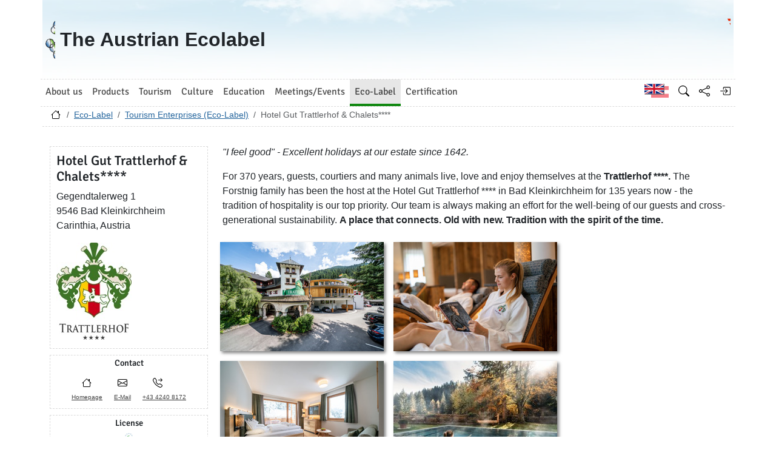

--- FILE ---
content_type: text/html; charset=utf-8
request_url: https://www.umweltzeichen.at/en/eco-label/tourism-enterprises?cert_number=AT/051/004
body_size: 5813
content:
<!DOCTYPE html>
<html lang="en">

<head>
    <meta name="viewport" content="width=device-width, initial-scale=1.0">
    <link rel="alternate" hreflang="de" href="https://www.umweltzeichen.at/de/ecolabel/tourismusbetriebe?cert_number=AT/051/004"><link rel="alternate" hreflang="en" href="https://www.umweltzeichen.at/en/eco-label/tourism-enterprises?cert_number=AT/051/004"><meta name="description" content="Luxury or seminar hotels, private rooms or apartments - the European Ecolabel awards all kinds of accommodations for their top quality and environmentally friendly policies like responsible use of water and energy. Perfect conditions for a relaxing stay for guests and the environment!">
    <link rel="shortcut icon" href="/favicon.ico">
    <link rel="apple-touch-icon" href="/site/templates/resources/images/umweltzeichen_57x57.png">
    <link rel="apple-touch-icon" sizes="72x72" href="/site/templates/resources/images/umweltzeichen_72x72.png">
    <link rel="apple-touch-icon" sizes="114x114" href="/site/templates/resources/images/umweltzeichen_114x114.png">

    <title>Hotel Gut Trattlerhof &amp; Chalets**** ← Tourism Enterprises (Eco-Label) ← Eco-Label ← Umweltzeichen.at</title>
    <link rel="stylesheet" href="/site/templates/resources/dist/main.css?ts=1765561766">
    <script defer src="/site/templates/resources/dist/main.js?ts=1765561766"></script>
    </head>

<body data-imprint-url="" data-script-blocks-url="/en/script-blocks/" class="webp">
        <header class="container-xl page-header d-flex flex-row">
    <a class="page-header-logo-1 d-flex p-2" href="/en/">
        <div class="visually-hidden">Go to homepage</div>
    </a>
    <div class="page-header-text flex-grow-1 p-2 d-flex align-items-center">
        <div>
            The Austrian Ecolabel<br> <small></small>
        </div>
    </div>
    <a class="page-header-logo-2 d-flex p-2" href="https://www.bmluk.gv.at/">
        <div class="visually-hidden">Go to the Federal Ministry of Agriculture, Forestry, Regions and Water Management        </div>
    </a>
        </header>
    <div class="container-xl page-header-navbar-border" role="navigation">
        <nav class="navbar navbar-expand-md navbar-light navbar-uz">
            <button class="navbar-toggler" type="button" data-bs-toggle="collapse" data-bs-target="#main-navbar"
                aria-controls="main-navbar" aria-expanded="false" aria-label="Toggle navigation">
                <span class="navbar-toggler-icon"></span>
            </button>
            <div class="collapse navbar-collapse" id="main-navbar">
                <ul class="navbar-nav col mr-auto">
                    <li class="nav-item dropdown nav-item-main-1"><a id="navbar-dropdown-1" href="#" class="nav-link" data-toggle="dropdown" role="button" aria-haspopup="true" aria-expanded="false">About us</a><div class="dropdown-menu" aria-labelledby="navbar-dropdown-1"><a class="dropdown-item" href="/en/about-us/start">The Austrian Ecolabel</a>
<a class="dropdown-item" href="/en/about-us/who-are-we/"></a>
<a class="dropdown-item" href="/en/about-us/umweltzeichenbeirat">Ecolabel Advisory Board: New at the Ecolabel</a>
<a class="dropdown-item" href="/en/about-us/subscribe-our-newsletter">Subscribe our Newsletter</a>
<a class="dropdown-item" href="/en/about-us/contact-and-team">Contact and Team</a>
<a class="dropdown-item" href="/en/about-us/presse">Press</a>
<a class="dropdown-item" href="/en/about-us/auditor-requirements/"></a>
</div></li>
<li class="nav-item dropdown nav-item-main-2"><a id="navbar-dropdown-2" href="#" class="nav-link" data-toggle="dropdown" role="button" aria-haspopup="true" aria-expanded="false">Products</a><div class="dropdown-menu" aria-labelledby="navbar-dropdown-2"><a class="dropdown-item" href="/en/products/start">The Austrian Ecolabel for Products</a>
<a class="dropdown-item" href="/en/products/building-living">Building &amp; Living</a>
<a class="dropdown-item" href="/en/products/household-cleaning">Household &amp; Cleaning</a>
<a class="dropdown-item" href="/en/products/office-paper-printing">Office, Paper, Printing</a>
<a class="dropdown-item" href="/en/products/garden-outdoors">Garden &amp; Outdoors</a>
<a class="dropdown-item" href="/en/products/green-energy">Green Energy</a>
<a class="dropdown-item" href="/en/products/sustainable-finance">Sustainable Finance</a>
<a class="dropdown-item" href="/en/products/mobility">Mobility</a>
<a class="dropdown-item" href="/en/products/shoes-textiles">Shoes &amp; Textiles</a>
</div></li>
<li class="nav-item dropdown nav-item-main-3"><a id="navbar-dropdown-3" href="#" class="nav-link" data-toggle="dropdown" role="button" aria-haspopup="true" aria-expanded="false">Tourism</a><div class="dropdown-menu" aria-labelledby="navbar-dropdown-3"><a class="dropdown-item" href="/en/tourism/travel-offers">Travel Offers</a>
<a class="dropdown-item" href="/en/tourism/hotels">Hotels and private Accomodation</a>
<a class="dropdown-item" href="/en/tourism/gastronomie">Gastronomy</a>
<a class="dropdown-item" href="/en/tourism/catering">Catering</a>
<a class="dropdown-item" href="/en/tourism/green-locations">Green Locations</a>
<a class="dropdown-item" href="/en/tourism/communal-catering">Communal Catering</a>
<a class="dropdown-item" href="/en/tourism/alpine-huts">Alpine Huts</a>
<a class="dropdown-item" href="/en/tourism/camping">Camping</a>
<a class="dropdown-item" href="/en/tourism/destinations-1">Tourism destinations</a>
</div></li>
<li class="nav-item dropdown nav-item-main-4"><a id="navbar-dropdown-4" href="#" class="nav-link" data-toggle="dropdown" role="button" aria-haspopup="true" aria-expanded="false">Culture</a><div class="dropdown-menu" aria-labelledby="navbar-dropdown-4"><a class="dropdown-item" href="/en/culture/culture">Sustainable Culture</a>
<a class="dropdown-item" href="/en/culture/museums">Museums</a>
<a class="dropdown-item" href="/en/culture/theatres">Theatres</a>
<a class="dropdown-item" href="/en/culture/cinemas">Cinemas</a>
<a class="dropdown-item" href="/en/culture/film-productions">Film Productions</a>
<a class="dropdown-item" href="/en/tourism/green-locations">Green Locations</a>
</div></li>
<li class="nav-item dropdown nav-item-main-5"><a id="navbar-dropdown-5" href="#" class="nav-link" data-toggle="dropdown" role="button" aria-haspopup="true" aria-expanded="false">Education</a><div class="dropdown-menu" aria-labelledby="navbar-dropdown-5"><a class="dropdown-item" href="/en/education/schools">Schools and Educational Colleges</a>
<a class="dropdown-item" href="/en/education/educational-institutions">Educational Institutions</a>
<a class="dropdown-item" href="/en/education/kindergardens">Kindergardens</a>
</div></li>
<li class="nav-item dropdown nav-item-main-6"><a id="navbar-dropdown-6" href="#" class="nav-link" data-toggle="dropdown" role="button" aria-haspopup="true" aria-expanded="false">Meetings/Events</a><div class="dropdown-menu" aria-labelledby="navbar-dropdown-6"><a class="dropdown-item" href="/en/green-meetings-and-events/home">The Austrian Ecolabel for Green Meetings and Green Events</a>
<a class="dropdown-item" href="/en/green-meetings-and-events/organizers">Green Meeting und Event Professionals</a>
<a class="dropdown-item" href="/en/tourism/catering">Catering</a>
<a class="dropdown-item" href="/en/tourism/green-locations">Green Locations</a>
<a class="dropdown-item" href="/en/green-meetings-and-events/seminarhotels">Meetings Hotels</a>
<a class="dropdown-item" href="/en/green-meetings-and-events/messestandbau">Exhibition Stand Construction</a>
</div></li>
<li class="nav-item dropdown nav-item-main-7 active"><a id="navbar-dropdown-7" href="#" class="nav-link" data-toggle="dropdown" role="button" aria-haspopup="true" aria-expanded="false">Eco-Label</a><div class="dropdown-menu" aria-labelledby="navbar-dropdown-7"><a class="dropdown-item" href="/en/eco-label/start">The EU Ecolabel</a>
<a class="dropdown-item" href="/en/eco-label/living-and-cosmetics">Living and Cosmetics  (Eco-Label)</a>
<a class="dropdown-item" href="/en/eco-label/haushold-cleaning">Haushold &amp; Cleaning (Eco-Label)</a>
<a class="dropdown-item" href="/en/eco-label/paper-printing">Paper, Printing (Eco-Label)</a>
<a class="dropdown-item" href="/en/eco-label/garden-outdoors">Garden &amp; Outdoors (Eco-Label)</a>
<a class="dropdown-item" href="/en/eco-label/textiles">Textiles (Eco-Label)</a>
<a class="dropdown-item active" href="/en/eco-label/tourism-enterprises">Tourism Enterprises (Eco-Label)</a>
<a class="dropdown-item" href="/en/eco-label/camping">Camping (Eco-Label)</a>
</div></li>
<li class="nav-item dropdown nav-item-main-8"><a id="navbar-dropdown-8" href="#" class="nav-link" data-toggle="dropdown" role="button" aria-haspopup="true" aria-expanded="false">Certification</a><div class="dropdown-menu" aria-labelledby="navbar-dropdown-8"><a class="dropdown-item" href="/en/certification/start">What benefits do I have from Ecolabel certification?</a>
<a class="dropdown-item" href="/en/certification/guidelines/">Guidelines</a>
<a class="dropdown-item" href="/en/certification/fees">Fees</a>
<a class="dropdown-item" href="/en/certification/imprint">Imprint</a>
<a class="dropdown-item" href="/en/certification/privacy-statement/">Privacy statement</a>
</div></li>
                </ul>
                <ul class="nav col-auto navbar-nav navbar-uz-subnav">
                    <li class="nav-item"><a class="nav-link language-switch language-switch-de" lang="de" href="/de/ecolabel/tourismusbetriebe?cert_number=AT/051/004" title="German"><span class="visually-hidden">German</span></a></li>                    <li class="nav-item"><a class="nav-link bi bi-nav bi-search" href='/en/search'
                            title="Search"></a></li>
                    <li class="nav-item"><a class="nav-link bi bi-nav bi-share" data-web-command="share-url" href='#'
                            title="Share"></a></li>
                    <li class="nav-item">
                <a href="#" class="nav-link bi bi-nav bi-box-arrow-in-right" data-web-command="log-in" aria-label="Log in" title="Log in"></a></li>                </ul>
            </div>
        </nav>
    </div>
    <div class="container-xl page-header-breadcrumb">
        <div class="row">
            <nav aria-label="Breadcrumbs">
                <ol class="breadcrumb">
                    <li class="breadcrumb-item"><a href="/en/" title="Go to homepage"><span class="bi bi-house"></span></a></li><li class="breadcrumb-item"><a href="/en/eco-label/start">Eco-Label</a></li><li class="breadcrumb-item"><a href="/en/eco-label/tourism-enterprises">Tourism Enterprises (Eco-Label)</a></li><li class="breadcrumb-item active">Hotel Gut Trattlerhof &amp; Chalets****</li>                </ol>
            </nav>
        </div>
    </div>
    <div class="container-xl ph-0" role="main">
    <div class="row">
    <div class="col-12 col-sm-5 col-md-4 col-lg-3 mt-3">
        <div class="address-container">
            <h3>Hotel Gut Trattlerhof &amp; Chalets****</h3>
            Gegendtalerweg 1<br />9546 Bad Kleinkirchheim<br />Carinthia, Austria<br />
                        <div class="mt-3 mb-1">
                <img src="/file/new/0191688888b5/logo/Logo_NEU_seit_01.04.2011.jpeg.jpg" title="Hotel Trattlerhof Logo" alt="Hotel Trattlerhof Logo" />            </div>
                    </div>


        <div class="icon-options">
            <h5>Contact</h5>
            <ul class="icon-options-list">
                                <li><a href="http://www.trattlerhof.at" target="_blank"
                        referrerpolicy="origin-when-cross-origin"><span
                            class="icon-options-symbol icon-options-homepage"></span> <span
                            class="icon-options-text">Homepage</span></a></li>
                                <li><a href="mailto:hotel@trattlerhof.at"><span
                            class="icon-options-symbol icon-options-email"></span><span
                            class="icon-options-text">E-Mail</span></a></li>
                                <li><a
                        href="tel:%2B4342408172"><span
                            class="icon-options-symbol icon-options-telephone"></span><span class="icon-options-text">
                            +43 4240 8172</span></a>
                </li>
                            </ul>
        </div>
                <div class="icon-options">
            <h5>License</h5>
            <ul class="icon-options-list">
                <li><span class="icon-options-symbol"><img
                            src="/site/templates/resources/images/ecolabel_32x32.png"
                            alt="EcoLabel number" title="EcoLabel number"
                            width="25" /></span><span
                        class="icon-options-text">AT/051/004</span></li>
            </ul>
        </div>
        <div class="icon-options icon-options-529"><h5>Equipment</h5><ul class="icon-options-list"><li><img src="/file/option/fahrrad.tiff.jpg" alt="bicycle" title="bicycle" /></li><li><img src="/file/option/gartenaussen.png.jpg" alt="garden outside" title="garden outside" /></li><li><img src="/file/option/ruheoasen.tiff.jpg" alt="quiet area" title="quiet area" /></li><li><img src="/file/option/restaurant.tiff.jpg" alt="restaurant" title="restaurant" /></li><li><img src="/file/option/seminar.tiff.jpg" alt="seminar" title="seminar" /></li><li><img src="/file/option/allergikergerecht.tiff.jpg" alt="suitable for people with allergy" title="suitable for people with allergy" /></li><li><img src="/file/option/seminartechnik.png.jpg" alt="technical equipment for seminars" title="technical equipment for seminars" /></li><li><img src="/file/option/internet.tiff.jpg" alt="WIFI" title="WIFI" /></li><li><img src="/file/option/internet_zimmer.tiff.jpg" alt="WIFI in rooms" title="WIFI in rooms" /></li></ul></div><div class="icon-options icon-options-552"><h5>Kitchen</h5><ul class="icon-options-list"><li><img src="/file/option/amagastrosiegel.jpg.jpg" alt="AMA-Gastro-label" title="AMA-Gastro-label" /></li><li><img src="/file/option/fairtrade.png.jpg" alt="fair trade products available / fair trade partner" title="fair trade products available / fair trade partner" /></li><li><img src="/file/option/genussregionpartner.png.jpg" alt="gourmet region partner" title="gourmet region partner" /></li></ul></div><div class="icon-options icon-options-558"><h5>Price Category</h5><ul class="icon-options-list"><li><img src="/file/option/ab60.tiff.jpg" alt="over 60" title="over 60" /></li></ul></div><div class="icon-options icon-options-554"><h5>Hotel stars</h5><ul class="icon-options-list"><li><img src="/file/option/4.svg.jpg" alt="?" title="?" /></li></ul></div><div class="icon-options icon-options-36429"><h5>ENTFERNUNG</h5><ul class="icon-options-list"><li>distance to restaurant<span>700 m</span></li><li><img src="/file/option/entfernung_zentrum.tiff.jpg" alt="distance to town center" title="distance to town center" /><span>700 m</span></li><li><img src="/file/option/entfernung_bahn.tiff.jpg" alt="distance to train" title="distance to train" /><span>25 km</span></li></ul></div></div><div class="col-12 col-sm-7 col-md-8 col-lg-9 signuser-content ml-1 ml-sm-0 mr-1mr-sm-0"><p><em>&quot;I feel good&quot; - Excellent holidays at&nbsp;our estate since 1642.</em></p>

<p>For 370 years, guests, courtiers and many animals live, love and enjoy themselves&nbsp;at the <strong>Trattlerhof ****. </strong>The Forstnig family has been the host at the Hotel Gut Trattlerhof **** in Bad Kleinkirchheim for 135 years now - the tradition of hospitality is our top priority. Our team is always making an effort for the well-being of our guests and cross-generational sustainability. <strong>A place that connects. Old with new. Tradition with the spirit of the time.</strong></p><div class="col-12 mt-3 pr-0 row"><a title="" data-web-command="gallery" class="col-auto gallery-element" data-gallery-attributes="{&quot;title&quot;:null,&quot;w&quot;:600,&quot;h&quot;:400}" href="/file/new/37a5e5a44028/l/trattlerhof_Au%25C3%259Fenansicht%25C2%25A9gert_perauer.jpg.jpg"><img src="/file/new/37a5e5a44028/galleryitem/trattlerhof_Au%25C3%259Fenansicht%25C2%25A9gert_perauer.jpg.jpg" title=" &copy; Gert Perauer" /></a><a title="Ruheraum" data-web-command="gallery" class="col-auto gallery-element" data-gallery-attributes="{&quot;title&quot;:&quot;Ruheraum&quot;,&quot;w&quot;:600,&quot;h&quot;:400}" href="/file/new/43906377464d/l/Trattlerhof_gert_perauer-Ruhehraum.jpg.jpg"><img src="/file/new/43906377464d/galleryitem/Trattlerhof_gert_perauer-Ruhehraum.jpg.jpg" title="Ruheraum &copy; Gert Perauer" alt="Ruheraum" /></a><a title="Familienzimmer" data-web-command="gallery" class="col-auto gallery-element" data-gallery-attributes="{&quot;title&quot;:&quot;Familienzimmer&quot;,&quot;w&quot;:600,&quot;h&quot;:400}" href="/file/new/8ce2f321b4ae/l/Trattlerhof_Gutshof%2BFamilienzimmer_gert_perauer.jpg.jpg"><img src="/file/new/8ce2f321b4ae/galleryitem/Trattlerhof_Gutshof%2BFamilienzimmer_gert_perauer.jpg.jpg" title="Familienzimmer &copy; Gert Perauer" alt="Familienzimmer" /></a><a title="Neuer Au&szlig;enpool" data-web-command="gallery" class="col-auto gallery-element" data-gallery-attributes="{&quot;title&quot;:&quot;Neuer Au\u00dfenpool&quot;,&quot;w&quot;:600,&quot;h&quot;:400}" href="/file/new/d6e8cd76394e/l/Trattlerhof_Pool_Gert_Perauer_klein.jpg.jpg"><img src="/file/new/d6e8cd76394e/galleryitem/Trattlerhof_Pool_Gert_Perauer_klein.jpg.jpg" title="Neuer Au&szlig;enpool &copy; trattlerhof@Gert Perauer Photography" alt="Neuer Au&szlig;enpool" /></a><a title="Trattlers Hof-Chalets" data-web-command="gallery" class="col-auto gallery-element" data-gallery-attributes="{&quot;title&quot;:&quot;Trattlers Hof-Chalets&quot;,&quot;w&quot;:600,&quot;h&quot;:400}" href="/file/new/0cb5bfbe3b81/l/IMG_E6596_2.jpg.jpg"><img src="/file/new/0cb5bfbe3b81/galleryitem/IMG_E6596_2.jpg.jpg" title="Trattlers Hof-Chalets &copy; Trattlerhof" alt="Trattlers Hof-Chalets" /></a><a title="Trattlers Hof-Chalets" data-web-command="gallery" class="col-auto gallery-element" data-gallery-attributes="{&quot;title&quot;:&quot;Trattlers Hof-Chalets&quot;,&quot;w&quot;:600,&quot;h&quot;:400}" href="/file/new/f77649fd6f1e/l/Trattler_Chalets%2B2017%2B%2528c%2529%2BMathias%2BPraegant.jpg.jpg"><img src="/file/new/f77649fd6f1e/galleryitem/Trattler_Chalets%2B2017%2B%2528c%2529%2BMathias%2BPraegant.jpg.jpg" title="Trattlers Hof-Chalets &copy; Mathias Praegant" alt="Trattlers Hof-Chalets" /></a><a title="Familienzimmer" data-web-command="gallery" class="col-auto gallery-element" data-gallery-attributes="{&quot;title&quot;:&quot;Familienzimmer&quot;,&quot;w&quot;:600,&quot;h&quot;:400}" href="/file/new/0d53581cf172/l/2--web_trattlerhof_Familienzimmer.jpg.jpg"><img src="/file/new/0d53581cf172/galleryitem/2--web_trattlerhof_Familienzimmer.jpg.jpg" title="Familienzimmer &copy; Gert Perauer" alt="Familienzimmer" /></a><a title="" data-web-command="gallery" class="col-auto gallery-element" data-gallery-attributes="{&quot;title&quot;:null,&quot;w&quot;:600,&quot;h&quot;:400}" href="/file/new/b984a5d9fe63/l/11-7287-vorschau_trattlerhof-gert_perauer.jpg.jpg"><img src="/file/new/b984a5d9fe63/galleryitem/11-7287-vorschau_trattlerhof-gert_perauer.jpg.jpg" title=" &copy; Gert Perauer" /></a><a title="" data-web-command="gallery" class="col-auto gallery-element" data-gallery-attributes="{&quot;title&quot;:null,&quot;w&quot;:600,&quot;h&quot;:400}" href="/file/new/497362b41544/l/256_4771_web_trattlerhof%25C2%25A9gert_perauer.jpg.jpg"><img src="/file/new/497362b41544/galleryitem/256_4771_web_trattlerhof%25C2%25A9gert_perauer.jpg.jpg" title=" &copy; Gert Perauer" /></a><a title="" data-web-command="gallery" class="col-auto gallery-element" data-gallery-attributes="{&quot;title&quot;:null,&quot;w&quot;:600,&quot;h&quot;:400}" href="/file/new/2793b8785226/l/306_5142_web_trattlerhof%25C2%25A9gert_perauer.jpg.jpg"><img src="/file/new/2793b8785226/galleryitem/306_5142_web_trattlerhof%25C2%25A9gert_perauer.jpg.jpg" title=" &copy; Gert Perauer" /></a><a title="" data-web-command="gallery" class="col-auto gallery-element" data-gallery-attributes="{&quot;title&quot;:null,&quot;w&quot;:600,&quot;h&quot;:400}" href="/file/new/432e6ad9a6f1/l/323_5250_web_trattlerhof%25C2%25A9gert_perauer.jpg.jpg"><img src="/file/new/432e6ad9a6f1/galleryitem/323_5250_web_trattlerhof%25C2%25A9gert_perauer.jpg.jpg" title=" &copy; Gert Perauer" /></a><a title="" data-web-command="gallery" class="col-auto gallery-element" data-gallery-attributes="{&quot;title&quot;:null,&quot;w&quot;:600,&quot;h&quot;:400}" href="/file/new/ba4b1a890b33/l/gert_perauer-Panoramasauna_trattlerhof.jpg.jpg"><img src="/file/new/ba4b1a890b33/galleryitem/gert_perauer-Panoramasauna_trattlerhof.jpg.jpg" title=" &copy; Gert Perauer" /></a></div></div><div class="card mb-2"><div class="map-space card-img-top"
		data-uz-filter="{&quot;certId&quot;:41500}"></div></div></div>    <footer class="page-footer">
        <div class="container-xl ph-0">
            <div class="row row-eq-height page-footer-top">
                <div class="col-6 col-lg-3">
                    <div class="card text-center"><div class="card-body">
                    <img src="/site/assets/files/1059/becomelicensee.50x40-ms.jpg" alt="Become licensee" width="50"
			height="40" loading="lazy">
                    <h4><a class="nav-link" href="/en/certification/der-weg-zum-umweltzeichen">Become a Licensee</a></h4></div></div></div><div class="col-6 col-lg-3">
                    <div class="card text-center"><div class="card-body">
                    <img src="/site/assets/files/1060/newsletter.50x40-ms.jpg" alt="Subscribe our Newsletter" width="66"
			height="48" loading="lazy">
                    <h4><a class="nav-link" href="#" data-web-command="subscribe-newsletter-dialog">Subscribe our Newsletter</a></h4></div></div></div><div class="col-6 col-lg-3">
                    <div class="card text-center"><div class="card-body">
                    <img src="/site/assets/files/1061/mail.50x40-ms.jpg" alt="Contact via E-Mail" width="56"
			height="44" loading="lazy">
                    <h4><a class="nav-link" href="mailto:info@umweltzeichen.at?subject=Anfrage">Contact via E-Mail</a></h4></div></div></div><div class="col-6 col-lg-3">
                    <div class="card text-center"><div class="card-body">
                    <img src="/site/assets/files/1062/call.50x40-ms.jpg" alt="Call" width="46"
			height="45" loading="lazy">
                    <h4><a class="nav-link" href="t%3A%2B43171162611656">+43 1 71100 61 1656</a></h4></div></div></div>            </div>
            <div class="row"><div class="col-6 col-lg-3 page-footer-middle"><h4></h4><ul>
	<li><a href="/en/products/">Products</a></li>
	<li><a href="/en/tourism/">Tourism</a></li>
	<li><a href="/en/education/">Education</a></li>
	<li><a href="/en/green-meetings-and-events/">Green Meetings</a></li>
	<li><a href="/en/eco-label/">Eco-label</a></li>
	<li><a href="/en/about-us/newsletter">Press</a></li>
</ul></div><div class="col-6 col-lg-3 page-footer-middle"><h4>Cooperation Partners</h4><ul>
	<li><a href="https://www.konsument.at/vki" target="_blank" rel="noreferrer noopener">Austrian Consumers Association</a></li>
	<li><a href="https://www.bmb.gv.at/" target="_blank" rel="noreferrer noopener">Austrian Ministry of Education</a></li>
	<li><a href="http://www.umweltbildung.at/startseite.html" target="_blank" rel="noreferrer noopener">Forum Umweltbildung</a></li>
	<li><a href="http://www.klimabuendnis.at" target="_blank" rel="noreferrer noopener">Climatealliance Austria</a></li>
	<li><a href="http://www.ecology.at/kontakt.en.htm" title="How to get in touch with us.">Austrian Institute for Ecology</a></li>
	<li><a href="http://www.umweltberatung.at/" target="_blank" rel="noreferrer noopener">Umweltberatung</a></li>
	<li><a href="http://www.oegut.at/" target="_blank" rel="noreferrer noopener">ÖGUT</a></li>
	<li><a href="http://www.denkstatt.at" target="_blank" rel="noreferrer noopener">denkstatt</a></li>
	<li><a href="http://www.umweltbundesamt.at/en/">Environment Agency Austria</a></li>
	<li><a href="http://www.umweltbundesamt.de/" target="_blank" rel="noreferrer noopener">Environement Agency Berlin</a></li>
	<li><a href="http://www.ral-umwelt.de/blauer-engel.html" target="_blank" rel="noreferrer noopener">RAL Germany</a> - Blauer Engel</li>
</ul></div><div class="col-6 col-lg-3 page-footer-middle"><h4>Topics</h4><ul>
	<li><a href="/en/products/building-living">Building and Living</a></li>
	<li><a href="/en/products/household-cleaning">Household and Cleaning</a></li>
	<li><a href="/en/products/garden-outdoors">Garden and Outdoors</a></li>
	<li><a href="/en/products/office-paper-printing">Office, Paper &amp; Printing</a></li>
	<li><a href="/en/products/green-energy">Green Energy</a></li>
	<li><a href="/en/products/sustainable-finance">Sustainable Finance</a></li>
	<li><a href="/en/products/mobility">Mobility</a></li>
	<li><a href="/en/products/shoes-textiles">Textiles/Footwear</a></li>
	<li><a href="/en/tourism/">Tourism</a></li>
	<li><a href="/en/education/">Education</a></li>
</ul></div><div class="col-6 col-lg-3 page-footer-middle"><h4>Contact</h4><h4><strong>Federal Ministry for<br />
Climate Action, Environment,<br />
Energy, Mobility, Innovation and Technology</strong> (BMK)</h4>

<p>Stubenbastei 5<br />
1010 Wien, Austria<br />
Tel: +43 1 71100-0<br />
<a href="tel:+431751316799900">E-Mail:</a> <a href="mailto:info@umweltzeichen.at" target="_blank" rel="noreferrer noopener">info@umweltzeichen.at</a></p></div><div class="page-footer-bottom"><h4>© 2022 The Austrian Ecolabel</h4>

<p><a href="https://www.youtube.com/channel/UCgA691ZZI8uQWyLOEkTl1_w" target="_blank" rel="noreferrer noopener"><img alt="Youtube" src="/site/assets/files/1058/youtube.png" width="24" /></a></p>

<p><a href="https://www.facebook.com/gruenerleben" target="_blank" rel="noreferrer noopener"><img alt="Facebook" src="/site/assets/files/1058/facebook_logo.png" width="24" /></a></p>

<p><a href="https://www.instagram.com/umweltzeichen" target="_blank" title="Follow us" rel="noreferrer noopener"><img alt="Instagram" src="/site/assets/files/1058/insta.png" width="24" /></a></p>

<p><a href="https://twitter.com/AEcolabel" target="_blank" title="Twitter" rel="noreferrer noopener"><img alt="Twitter" src="/site/assets/files/1058/twitter_social_icon_rounded_square_color_svg.png" width="24" /></a></p></div>            </div>
        </div>
    </footer>
    <div id="dynamic-container"></div></body></html>